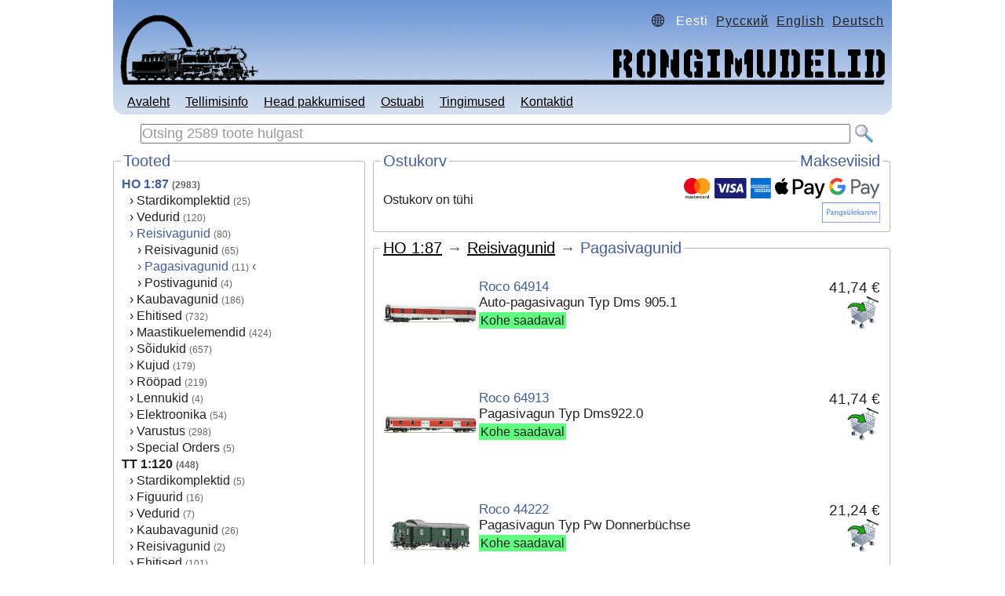

--- FILE ---
content_type: text/html; charset=UTF-8
request_url: https://www.trainmodel.eu/et/HO-1.87/Reisivagunid/Pagasivagunid-187
body_size: 4597
content:
<!DOCTYPE HTML PUBLIC "-//W3C//DTD HTML 4.01 Transitional//EN" "http://www.w3.org/TR/html4/loose.dtd">
<html lang="et">
<head>
<base href="https://www.trainmodel.eu/et/">
<meta name="viewport" content="width=992">
<link rel="stylesheet" type="text/css" href="/main.css?1003">
<title lang="et">HO 1:87 → Reisivagunid → Pagasivagunid – rongimudelite E-pood</title>
<script type="application/ld+json">
{
    "@context": "https://schema.org",
    "@type": "BreadcrumbList",
    "itemListElement": [
        {
            "@type": "ListItem",
            "position": 1,
            "name": "HO 1:87",
            "item": "https://www.rongid.ee/et/HO-1.87-129"
        },
        {
            "@type": "ListItem",
            "position": 2,
            "name": "Reisivagunid",
            "item": "https://www.rongid.ee/et/HO-1.87/Reisivagunid-137"
        },
        {
            "@type": "ListItem",
            "position": 3,
            "name": "Pagasivagunid",
            "item": "https://www.rongid.ee/et/HO-1.87/Reisivagunid/Pagasivagunid-187"
        }
    ]
}
</script>
<script type="text/javascript">
function setLangCookie(lang) {
	document.cookie = "lang="+lang+"; expires=Sat, 31 Dec 2039 01:02:03 UTC; path=/";
}
</script>
<link rel="apple-touch-icon" sizes="180x180" href="/apple-touch-icon.png">
<link rel="icon" type="image/png" sizes="32x32" href="/favicon-32x32.png">
<link rel="icon" type="image/png" sizes="16x16" href="/favicon-16x16.png">
<link rel="manifest" href="/site.webmanifest">
<link rel="mask-icon" href="/safari-pinned-tab.svg" color="#445e98">
<meta name="msapplication-TileColor" content="#445e98">
<meta name="theme-color" content="#445e98">
</head>
<body >
<div class="wrapper">
<table class="structure pagestructure" border=0>
<tr>
<td>
<!-- LEFT FREE SPACE -->&nbsp;
</td>
<td id="middle">
<!-- MIDDLE -->
<table style="width: 992px; border-spacing: 0px;" border=0>
<tr style="width: 992px; height: 146px;">
<td style="width: 992px; height: 146px !important; background-image: url('/img/head-lang0.png?2'); text-align: center;">
<!-- LOGO HEADER -->
<table border=0 class="structure" style="width: 98%; margin: auto; height: 146px;">
<tr style="vertical-align: top; height: auto;">
<td id="langline">
<br>
<img src="/img/globe.png" style="height: 16px; display: inline; vertical-align: middle; padding-bottom: 3px;">
<span class="langspan">Eesti</span><span class="langspan"><a href="/ru/HO-1.87/Passazhirskie-vagony/Bagazhnye-vagony-187" onclick="setLangCookie(2);">Русский</a></span><span class="langspan"><a href="/en/HO-1.87/Passenger-cars/Luggage-cars-187" onclick="setLangCookie(1);">English</a></span><span class="langspan"><a href="/de/Spur-HO-1.87/Personenwagen/Gepaeckwagen-187" onclick="setLangCookie(3);">Deutsch</a></span></td>
</tr>
<tr style="vertical-align: bottom; height: auto;">
<td style="vertical-align: bottom;">
<div class="menuline" id="menuline">
    <span class="menubutton">
        <a href="/et">Avaleht</a>
    </span>   
    <span class="menubutton">
        <a href="info/Tellimisinfo/orderinfo">Tellimisinfo</a>
    </span>           
    <span class="menubutton">
        <a href="shop/head-pakkumised">Head pakkumised</a>
    </span>     
    <span class="menubutton">
        <a href="info/Ostuabi/help">Ostuabi</a>
    </span>      
    <span class="menubutton">
        <a href="info/Kasutustingimused/terms">Tingimused</a>
    </span>  
    <span class="menubutton">
        <a href="shop/contact">Kontaktid</a>
    </span> 
</div>
</td>
</tr>
</table>
</td>
</tr>

<tr style="width: 992px;">
<td>


<table id="searchbar" style="width: 992px; height: 35px; padding-top: 5px;" border=0>
<tr style="height: 100%; vertical-align: middle;">
<td style="width: 100%; vertical-align: middle; text-align:center; padding-top: 5px; padding-bottom: 5px;">
<form method="POST" id="searchform" action="." style="margin: 0; padding: 0; display: inline;" onsubmit="window.location.href=encodeURIComponent(document.getElementById('search').value); return false;">
<input class="search" id="search" type="text" name="s" placeholder="Otsing 2589 toote hulgast" onfocus="this.placeholder=''" onblur="this.placeholder='Otsing 2589 toote hulgast'"></input>
<a href="#" onClick="window.location.href=encodeURIComponent(document.getElementById('search').value); return false;">
<img src="/img/loopabig.png" style="display: inline; vertical-align: top; margin-left: 1px; border-style: none; height: 24px;" alt="Otsing">
</a>
</form>
</td>


</tr>
</table>

</td>
</tr>

<tr>
<td>
<!-- MAIN BODY -->
<script type="text/javascript" charset="UTF-8">
/* <![CDATA[ */
try { if (undefined == typeof xajax.config) xajax.config = {};  } catch (e) { xajax = {}; xajax.config = {};  };
xajax.config.requestURI = "https://www.trainmodel.eu/et/HO-1.87/Reisivagunid/Pagasivagunid-187?cat=87&page=&rwlang=et";
xajax.config.statusMessages = false;
xajax.config.waitCursor = true;
xajax.config.version = "xajax 0.6 beta 1";
xajax.config.defaultMode = "asynchronous";
xajax.config.defaultMethod = "POST";
xajax.config.JavaScriptURI = "/";
xajax.config.responseType = "JSON";
/* <![CDATA[ */
window.setTimeout(
 function() {
  var scriptExists = false;
  try { if (xajax.isLoaded) scriptExists = true; }
  catch (e) {}
  if (!scriptExists) {
   alert("Error: the xajax Javascript component could not be included. Perhaps the URL is incorrect?\nURL: /xajax_js/xajax_js/xajax_core.js");
  }
 }, 2000);

/* ]]> */
</script>
<script type="text/javascript" src="/xajax_js/deferred/7f828a3ba706bf95e602a4b88842a2d9.js" charset="UTF-8"></script>

<div id="leftplusright">
<div class="leftboxdiv" id="leftcolumn">
<!-- CATS COLUMN -->

<div class="box-wrap"><span class="box-header">Tooted</span><div class="left-top"></div><div class="left-bottom"></div><div class="right-top"></div><div class="right-bottom"></div><div class="box">
<ul class="catlist">

<li class="cat l1 catactive"><a href="HO-1.87-129">HO 1:87</a> <span class="stocknumber">(2983)</span></li><li class="cat l2 catpassive"><span class="catarrow">› </span><a href="HO-1.87/Stardikomplektid-144">Stardikomplektid</a> <span class="stocknumber">(25)</span></li><li class="cat l2 catpassive"><span class="catarrow">› </span><a href="HO-1.87/Vedurid-133">Vedurid</a> <span class="stocknumber">(120)</span></li><li class="cat l2 catactive"><span class="catarrow">› </span><a href="HO-1.87/Reisivagunid-137">Reisivagunid</a> <span class="stocknumber">(80)</span></li><li class="cat l3 catpassive"><span class="catarrow">› </span><a href="HO-1.87/Reisivagunid/Reisivagunid-188">Reisivagunid</a> <span class="stocknumber">(65)</span></li><li class="cat l3 catactive"><span class="catarrow">› </span>Pagasivagunid <span class="stocknumber">(11)</span> <span class="normal">‹</span></li><li class="cat l3 catpassive"><span class="catarrow">› </span><a href="HO-1.87/Reisivagunid/Postivagunid-189">Postivagunid</a> <span class="stocknumber">(4)</span></li><li class="cat l2 catpassive"><span class="catarrow">› </span><a href="HO-1.87/Kaubavagunid-132">Kaubavagunid</a> <span class="stocknumber">(186)</span></li><li class="cat l2 catpassive"><span class="catarrow">› </span><a href="HO-1.87/Ehitised-147">Ehitised</a> <span class="stocknumber">(732)</span></li><li class="cat l2 catpassive"><span class="catarrow">› </span><a href="HO-1.87/Maastikuelemendid-149">Maastikuelemendid</a> <span class="stocknumber">(424)</span></li><li class="cat l2 catpassive"><span class="catarrow">› </span><a href="HO-1.87/Soidukid-153">Sõidukid</a> <span class="stocknumber">(657)</span></li><li class="cat l2 catpassive"><span class="catarrow">› </span><a href="HO-1.87/Kujud-131">Kujud</a> <span class="stocknumber">(179)</span></li><li class="cat l2 catpassive"><span class="catarrow">› </span><a href="HO-1.87/Roopad-151">Rööpad</a> <span class="stocknumber">(219)</span></li><li class="cat l2 catpassive"><span class="catarrow">› </span><a href="HO-1.87/Lennukid-1122">Lennukid</a> <span class="stocknumber">(4)</span></li><li class="cat l2 catpassive"><span class="catarrow">› </span><a href="HO-1.87/Elektroonika-146">Elektroonika</a> <span class="stocknumber">(54)</span></li><li class="cat l2 catpassive"><span class="catarrow">› </span><a href="HO-1.87/Varustus-160">Varustus</a> <span class="stocknumber">(298)</span></li><li class="cat l2 catpassive"><span class="catarrow">› </span><a href="HO-1.87/Special-Orders-1143">Special Orders</a> <span class="stocknumber">(5)</span></li><li class="cat l1 catpassive"><a href="TT-1.120-130">TT 1:120</a> <span class="stocknumber">(448)</span></li><li class="cat l2 catpassive"><span class="catarrow">› </span><a href="TT-1.120/Stardikomplektid-1129">Stardikomplektid</a> <span class="stocknumber">(5)</span></li><li class="cat l2 catpassive"><span class="catarrow">› </span><a href="TT-1.120/Figuurid-138">Figuurid</a> <span class="stocknumber">(16)</span></li><li class="cat l2 catpassive"><span class="catarrow">› </span><a href="TT-1.120/Vedurid-140">Vedurid</a> <span class="stocknumber">(7)</span></li><li class="cat l2 catpassive"><span class="catarrow">› </span><a href="TT-1.120/Kaubavagunid-139">Kaubavagunid</a> <span class="stocknumber">(26)</span></li><li class="cat l2 catpassive"><span class="catarrow">› </span><a href="TT-1.120/Reisivagunid-141">Reisivagunid</a> <span class="stocknumber">(2)</span></li><li class="cat l2 catpassive"><span class="catarrow">› </span><a href="TT-1.120/Ehitised-148">Ehitised</a> <span class="stocknumber">(101)</span></li><li class="cat l2 catpassive"><span class="catarrow">› </span><a href="TT-1.120/Maastikuelemendid-150">Maastikuelemendid</a> <span class="stocknumber">(222)</span></li><li class="cat l2 catpassive"><span class="catarrow">› </span><a href="TT-1.120/Roopad-152">Rööpad</a> <span class="stocknumber">(48)</span></li><li class="cat l2 catpassive"><span class="catarrow">› </span><a href="TT-1.120/Soidukid-154">Sõidukid</a> <span class="stocknumber">(11)</span></li><li class="cat l2 catpassive"><span class="catarrow">› </span><a href="TT-1.120/Varustus-1117">Varustus</a> <span class="stocknumber">(10)</span></li><li class="cat l1 catpassive"><a href="Tooabivahendid-178">Tööabivahendid</a> <span class="stocknumber">(191)</span></li><li class="cat l2 catpassive"><span class="catarrow">› </span><a href="Tooabivahendid/Liimid-179">Liimid</a> <span class="stocknumber">(9)</span></li><li class="cat l2 catpassive"><span class="catarrow">› </span><a href="Tooabivahendid/Varvid-181">Värvid</a> <span class="stocknumber">(164)</span></li><li class="cat l2 catpassive"><span class="catarrow">› </span><a href="Tooabivahendid/Tarvikud-196">Tarvikud</a> <span class="stocknumber">(13)</span></li><li class="cat l2 catpassive"><span class="catarrow">› </span><a href="Tooabivahendid/Roco-varuosad-1126">Roco varuosad</a> <span class="stocknumber">(0)</span></li><li class="cat l2 catpassive"><span class="catarrow">› </span><a href="Tooabivahendid/Pintslid-1138">Pintslid</a> <span class="stocknumber">(0)</span></li><li class="cat l2 catpassive"><span class="catarrow">› </span><a href="Tooabivahendid/Manguasjad-1140">Mänguasjad</a> <span class="stocknumber">(5)</span></li><li class="cat l1 catpassive"><a href="N-1.160-1134">N 1:160</a> <span class="stocknumber">(3)</span></li><li class="cat l2 catpassive"><span class="catarrow">› </span><a href="N-1.160/Vedurid-1135">Vedurid</a> <span class="stocknumber">(3)</span></li><li class="cat l2 catpassive"><span class="catarrow">› </span><a href="N-1.160/Vagunid-1142">Vagunid</a> <span class="stocknumber">(0)</span></li>
</ul>
<div class="clear"></div></div>
</div>

<div class="box-wrap"><span class="box-header">Mudelikoguja nurk</span><div class="left-top"></div><div class="left-bottom"></div><div class="right-top"></div><div class="right-bottom"></div><div class="box">
<a href="info/Algajatele/articles">Algajatele</a><br>
<a href="shop/preorder">Eeltellimus</a><br>
<a href="info/Roobaste-skeemid/tracklayout">Rööbaste skeemid </a><br>
<div class="clear"></div></div>
</div>

</div>
<div class="rightboxdiv">
<!-- RESULTS COLUMN -->


<div class="box-wrap" id="cartboxwrap"><span class="box-header">Ostukorv</span><span class="box-header-right" id="potp">Makseviisid</span><div class="left-top"></div><div class="left-bottom"></div><div class="right-top"></div><div class="right-bottom"></div><div class="box" id="cartbox"><table width="100%" border=0><tr><td style="vertical-align:middle; width: auto; white-space: nowrap;">Ostukorv on tühi</td><td style="vertical-align:middle; text-align: right;"><div><img src="/img/payment-master.svg" style="margin-left: 5px; height: 26px;" alt="Mastercard"><img src="/img/payment-visa.svg" style="margin-left: 5px; height: 26px;" alt="Visa"><img src="/img/payment-amex.svg" style="margin-left: 5px; height: 26px;" alt="Amex"><img src="/img/payment-applepay.svg" style="margin-left: 5px; height: 26px;" alt="Apple Pay"><img src="/img/payment-googlepay.svg" style="margin-left: 5px; height: 26px;" alt="Google Pay"><br><span style="line-height: 5px;">&nbsp;</span><br><img src="/img/wire-lang0.png" style="margin-left: 10px; height: 26px;" alt="SEPA-Überweisung"></div></td></tr></table><div class="clear"></div></div>
</div>		<div class="box-wrap"><div class="box-header"><span class="in-header linkline black"><a href="HO-1.87-129">HO 1:87</a></span> → <span class="in-header linkline black"><a href="HO-1.87/Reisivagunid-137">Reisivagunid</a></span> → <h1 class="in-header noline">Pagasivagunid</h1></div><div class="left-top"></div><div class="left-bottom"></div><div class="right-top"></div><div class="right-bottom"></div><div class="box">		<table width="100%" border=0>
		<tr>
		<td style="width: 120px; height: 120px; vertical-align: middle; text-align: center;"><a href="Roco-64914-Auto-pagasivagun-Typ-Dms-905-1-04827.87"><img src="https://www.rongid.ee/pics/roc/r_thumbs/roc64914.jpg" title="Roco 64914: Auto-pagasivagun Typ Dms 905.1" alt="Roco 64914: Auto-pagasivagun Typ Dms 905.1" style="max-width: 120px; max-height: 120px"></a></td>
		<td>
		<br>

		<a href="Roco-64914-Auto-pagasivagun-Typ-Dms-905-1-04827.87" class="noline">
		<h2 class="itemname">
		<span class="blue">Roco&nbsp;64914</span>
		<br>
		Auto-pagasivagun Typ Dms 905.1
		</h2>
		</a>
		
		<span style="background-color: #60ff80; padding: 2px; line-height: 160%;">Kohe saadaval</span>		<br>
		</td>
		<td style="text-align:right; width: 1%;">
		<br><h3 class="nowrap price">41,74 €</h3>			<span class="nowrap">
			<a href="#" onClick="xajax_addToCart('4827'); return false;">
			<div class="cartdiv">
				<img class="carticon-mid" id="tocart-4827" src="/img/cart.png?3" alt="Lisa ostukorvi">
				<div class="incart incart-mid" id="incart-4827"></div>
			</div>
			</a></span>		</td>	
		</tr>
		</table>
		<br>		<table width="100%" border=0>
		<tr>
		<td style="width: 120px; height: 120px; vertical-align: middle; text-align: center;"><a href="Roco-64913-Pagasivagun-Typ-Dms922-0-04826.87"><img src="https://www.rongid.ee/pics/roc/r_thumbs/roc64913.jpg" title="Roco 64913: Pagasivagun Typ Dms922.0" alt="Roco 64913: Pagasivagun Typ Dms922.0" style="max-width: 120px; max-height: 120px"></a></td>
		<td>
		<br>

		<a href="Roco-64913-Pagasivagun-Typ-Dms922-0-04826.87" class="noline">
		<h2 class="itemname">
		<span class="blue">Roco&nbsp;64913</span>
		<br>
		Pagasivagun Typ Dms922.0
		</h2>
		</a>
		
		<span style="background-color: #60ff80; padding: 2px; line-height: 160%;">Kohe saadaval</span>		<br>
		</td>
		<td style="text-align:right; width: 1%;">
		<br><h3 class="nowrap price">41,74 €</h3>			<span class="nowrap">
			<a href="#" onClick="xajax_addToCart('4826'); return false;">
			<div class="cartdiv">
				<img class="carticon-mid" id="tocart-4826" src="/img/cart.png?3" alt="Lisa ostukorvi">
				<div class="incart incart-mid" id="incart-4826"></div>
			</div>
			</a></span>		</td>	
		</tr>
		</table>
		<br>		<table width="100%" border=0>
		<tr>
		<td style="width: 120px; height: 120px; vertical-align: middle; text-align: center;"><a href="Roco-44222-Pagasivagun-Typ-Pw-Donnerbychse-04799.87"><img src="https://www.rongid.ee/pics/roc/r_thumbs/roc44222.jpg" title="Roco 44222: Pagasivagun Typ Pw Donnerbüchse" alt="Roco 44222: Pagasivagun Typ Pw Donnerbüchse" style="max-width: 120px; max-height: 120px"></a></td>
		<td>
		<br>

		<a href="Roco-44222-Pagasivagun-Typ-Pw-Donnerbychse-04799.87" class="noline">
		<h2 class="itemname">
		<span class="blue">Roco&nbsp;44222</span>
		<br>
		Pagasivagun Typ Pw Donnerbüchse
		</h2>
		</a>
		
		<span style="background-color: #60ff80; padding: 2px; line-height: 160%;">Kohe saadaval</span>		<br>
		</td>
		<td style="text-align:right; width: 1%;">
		<br><h3 class="nowrap price">21,24 €</h3>			<span class="nowrap">
			<a href="#" onClick="xajax_addToCart('4799'); return false;">
			<div class="cartdiv">
				<img class="carticon-mid" id="tocart-4799" src="/img/cart.png?3" alt="Lisa ostukorvi">
				<div class="incart incart-mid" id="incart-4799"></div>
			</div>
			</a></span>		</td>	
		</tr>
		</table>
		<br>		<table width="100%" border=0>
		<tr>
		<td style="width: 120px; height: 120px; vertical-align: middle; text-align: center;"><a href="Roco-64733-Pagasivagun-Typ-Dye-927-02500.87"><img src="https://www.rongid.ee/pics/roc/r_thumbs/roc64733.jpg" title="Roco 64733: Pagasivagun Typ Düe 927" alt="Roco 64733: Pagasivagun Typ Düe 927" style="max-width: 120px; max-height: 120px"></a></td>
		<td>
		<br>

		<a href="Roco-64733-Pagasivagun-Typ-Dye-927-02500.87" class="noline">
		<h2 class="itemname">
		<span class="blue">Roco&nbsp;64733</span>
		<br>
		Pagasivagun Typ Düe 927
		</h2>
		</a>
		
		<span style="background-color: #60ff80; padding: 2px; line-height: 160%;">Kohe saadaval</span><span style="background-color: #ffff88; color: #445e98; padding: 3px; margin-left: 10px;">HEA HIND!</span>		<br>
		</td>
		<td style="text-align:right; width: 1%;">
		<br><h3 class="nowrap price">30,26 €</h3>			<span class="nowrap">
			<a href="#" onClick="xajax_addToCart('2500'); return false;">
			<div class="cartdiv">
				<img class="carticon-mid" id="tocart-2500" src="/img/cart.png?3" alt="Lisa ostukorvi">
				<div class="incart incart-mid" id="incart-2500"></div>
			</div>
			</a></span>		</td>	
		</tr>
		</table>
		<br>		<table width="100%" border=0>
		<tr>
		<td style="width: 120px; height: 120px; vertical-align: middle; text-align: center;"><a href="Piko-53173-Pagasivagun-Typ-Dye974-0663.87"><img src="https://www.rongid.ee/pics/pik/r_thumbs/pik53173.jpg" title="Piko 53173: Pagasivagun Typ Dye974" alt="Piko 53173: Pagasivagun Typ Dye974" style="max-width: 120px; max-height: 120px"></a></td>
		<td>
		<br>

		<a href="Piko-53173-Pagasivagun-Typ-Dye974-0663.87" class="noline">
		<h2 class="itemname">
		<span class="blue">Piko&nbsp;53173</span>
		<br>
		Pagasivagun Typ Dye974
		</h2>
		</a>
		
		<span style="background-color: #60ff80; padding: 2px; line-height: 160%;">Kohe saadaval</span>		<br>
		</td>
		<td style="text-align:right; width: 1%;">
		<br><h3 class="nowrap price">31,08 €</h3>			<span class="nowrap">
			<a href="#" onClick="xajax_addToCart('663'); return false;">
			<div class="cartdiv">
				<img class="carticon-mid" id="tocart-663" src="/img/cart.png?3" alt="Lisa ostukorvi">
				<div class="incart incart-mid" id="incart-663"></div>
			</div>
			</a></span>		</td>	
		</tr>
		</table>
		<br>		<table width="100%" border=0>
		<tr>
		<td style="width: 120px; height: 120px; vertical-align: middle; text-align: center;"><a href="Fleischmann-5074-Pagasivagun-Typ-Pwi-0361.87"><img src="https://www.rongid.ee/pics/fle/r_thumbs/fle5074.jpg" title="Fleischmann 5074: Pagasivagun Typ Pwi" alt="Fleischmann 5074: Pagasivagun Typ Pwi" style="max-width: 120px; max-height: 120px"></a></td>
		<td>
		<br>

		<a href="Fleischmann-5074-Pagasivagun-Typ-Pwi-0361.87" class="noline">
		<h2 class="itemname">
		<span class="blue">Fleischmann&nbsp;5074</span>
		<br>
		Pagasivagun Typ Pwi
		</h2>
		</a>
		
		<span style="background-color: #60ff80; padding: 2px; line-height: 160%;">Kohe saadaval</span>		<br>
		</td>
		<td style="text-align:right; width: 1%;">
		<br><h3 class="nowrap price">29,44 €</h3>			<span class="nowrap">
			<a href="#" onClick="xajax_addToCart('361'); return false;">
			<div class="cartdiv">
				<img class="carticon-mid" id="tocart-361" src="/img/cart.png?3" alt="Lisa ostukorvi">
				<div class="incart incart-mid" id="incart-361"></div>
			</div>
			</a></span>		</td>	
		</tr>
		</table>
		<br>		<table width="100%" border=0>
		<tr>
		<td style="width: 120px; height: 120px; vertical-align: middle; text-align: center;"><a href="Roco-45685-Pagasivagun-Typ-Pw4y-29-0144.87"><img src="https://www.rongid.ee/pics/roc/r_thumbs/roc45685.jpg" title="Roco 45685: Pagasivagun Typ Pw4ü-29" alt="Roco 45685: Pagasivagun Typ Pw4ü-29" style="max-width: 120px; max-height: 120px"></a></td>
		<td>
		<br>

		<a href="Roco-45685-Pagasivagun-Typ-Pw4y-29-0144.87" class="noline">
		<h2 class="itemname">
		<span class="blue">Roco&nbsp;45685</span>
		<br>
		Pagasivagun Typ Pw4ü-29
		</h2>
		</a>
		
		<span style="background-color: #60ff80; padding: 2px; line-height: 160%;">Kohe saadaval</span>		<br>
		</td>
		<td style="text-align:right; width: 1%;">
		<br><h3 class="nowrap price">38,46 €</h3>			<span class="nowrap">
			<a href="#" onClick="xajax_addToCart('144'); return false;">
			<div class="cartdiv">
				<img class="carticon-mid" id="tocart-144" src="/img/cart.png?3" alt="Lisa ostukorvi">
				<div class="incart incart-mid" id="incart-144"></div>
			</div>
			</a></span>		</td>	
		</tr>
		</table>
		<br>		<table width="100%" border=0>
		<tr>
		<td style="width: 120px; height: 120px; vertical-align: middle; text-align: center;"><a href="UmBum-278-Pagasivagun-04227.87"><img src="https://www.rongid.ee/pics/umb/r_thumbs/umb027800.jpg" title="UmBum 278: Pagasivagun" alt="UmBum 278: Pagasivagun" style="max-width: 120px; max-height: 120px"></a></td>
		<td>
		<br>

		<a href="UmBum-278-Pagasivagun-04227.87" class="noline">
		<h2 class="itemname">
		<span class="blue">UmBum&nbsp;278</span>
		<br>
		Pagasivagun
		</h2>
		</a>
		
		<span style="background-color: #ffe1d4; padding: 2px; line-height: 160%;">Välja müüdud</span>		<br>
		</td>
		<td style="text-align:right; width: 1%;">
		<br><h3 class="nowrap price">2,63 €</h3>		</td>	
		</tr>
		</table>
		<br>		<table width="100%" border=0>
		<tr>
		<td style="width: 120px; height: 120px; vertical-align: middle; text-align: center;"><a href="Roco-64562-Pagasivagun-Typ-Pw-Donnerbychse-03918.87"><img src="https://www.rongid.ee/pics/roc/r_thumbs/roc64562.jpg" title="Roco 64562: Pagasivagun Typ Pw Donnerbüchse" alt="Roco 64562: Pagasivagun Typ Pw Donnerbüchse" style="max-width: 120px; max-height: 120px"></a></td>
		<td>
		<br>

		<a href="Roco-64562-Pagasivagun-Typ-Pw-Donnerbychse-03918.87" class="noline">
		<h2 class="itemname">
		<span class="blue">Roco&nbsp;64562</span>
		<br>
		Pagasivagun Typ Pw Donnerbüchse
		</h2>
		</a>
		
		<span style="background-color: #ffe1d4; padding: 2px; line-height: 160%;">Välja müüdud</span><span style="background-color: #ffff88; color: #445e98; padding: 3px; margin-left: 10px;">HEA HIND!</span>		<br>
		</td>
		<td style="text-align:right; width: 1%;">
		<br><h3 class="nowrap price">21,24 €</h3>		</td>	
		</tr>
		</table>
		<br>		<table width="100%" border=0>
		<tr>
		<td style="width: 120px; height: 120px; vertical-align: middle; text-align: center;"><a href="Fleischmann-578002-Pagasivagun-Typ-Pw-4y-02606.87"><img src="https://www.rongid.ee/pics/fle/r_thumbs/fle578002.jpg" title="Fleischmann 578002: Pagasivagun Typ Pw 4ü" alt="Fleischmann 578002: Pagasivagun Typ Pw 4ü" style="max-width: 120px; max-height: 120px"></a></td>
		<td>
		<br>

		<a href="Fleischmann-578002-Pagasivagun-Typ-Pw-4y-02606.87" class="noline">
		<h2 class="itemname">
		<span class="blue">Fleischmann&nbsp;578002</span>
		<br>
		Pagasivagun Typ Pw 4ü
		</h2>
		</a>
		
		<span style="background-color: #ffe1d4; padding: 2px; line-height: 160%;">Välja müüdud</span><span style="background-color: #ffff88; color: #445e98; padding: 3px; margin-left: 10px;">HEA HIND!</span>		<br>
		</td>
		<td style="text-align:right; width: 1%;">
		<br><h3 class="nowrap price">41,74 €</h3>		</td>	
		</tr>
		</table>
		<br>		<table width="100%" border=0>
		<tr>
		<td style="width: 120px; height: 120px; vertical-align: middle; text-align: center;"><a href="Roco-64248-Pagasivagun-N28-0140.87"><img src="https://www.rongid.ee/pics/roc/r_thumbs/roc64248.jpg" title="Roco 64248: Pagasivagun N28" alt="Roco 64248: Pagasivagun N28" style="max-width: 120px; max-height: 120px"></a></td>
		<td>
		<br>

		<a href="Roco-64248-Pagasivagun-N28-0140.87" class="noline">
		<h2 class="itemname">
		<span class="blue">Roco&nbsp;64248</span>
		<br>
		Pagasivagun N28
		</h2>
		</a>
		
		<span style="background-color: #ffe1d4; padding: 2px; line-height: 160%;">Välja müüdud</span>		<br>
		</td>
		<td style="text-align:right; width: 1%;">
		<br><h3 class="nowrap price">26,98 €</h3>		</td>	
		</tr>
		</table>
		<br>		<p style="text-align:right;" class="gray small">Hinnad sisaldavad 15% allahindlust kauba saatmisel väljapoole Euroopa Liitu käibemaksu arvelt.<br><a href="#" onClick="xajax_forceEUCountry(); return false;">Vajutage siia kui asute Euroopa Liidus</a></p><div class="clear"></div></div>
		</div></div></div>





</td>
</tr>
</table>
</td>
<td>
<!-- RIGHT FREE SPACE -->
&nbsp;
</td>
</tr>
</table>
<div class="push"></div>
</div>


<div class="footer">
<table border=0 style="width: 992px; margin: auto; height: 25px; border-spacing: 0px;">
<tr>
<td style="width: 992px; height: 25px; background-image: url('/img/foot.png?2'); text-align: right; vertical-align: bottom;">
	<span class="copyright" style="padding-right: 200px;"><a href="info/Kasutustingimused/terms#privacy">Teie privaatsus</a></span>
    <span class="copyright">© Rongimudelid OÜ. Tallinn, Eesti. <a href="shop/contact#contacts">Ettevõtte andmed ja kontaktid</a></span>
</td>
</tr>
</table>
</div>

</body>
</html>

